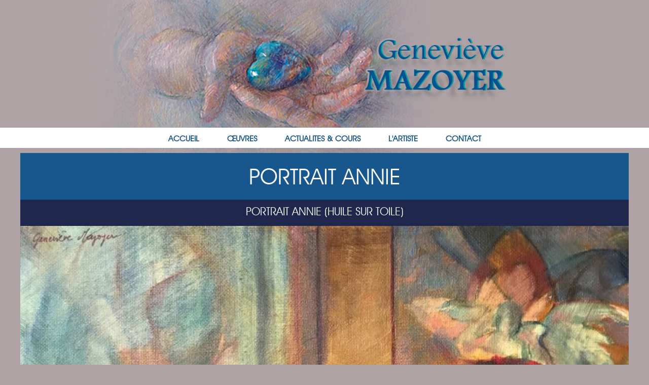

--- FILE ---
content_type: text/html; charset=UTF-8
request_url: https://www.genevievemazoyer.com/produit.php?id=224&categorie=31
body_size: 1792
content:
<!doctype html>
<html>
<head>
<meta charset="utf-8">
<meta name="viewport" content="width=device-width, initial-scale=1.0, shrink-to-fit=no">

	


 	

<title>Geneviève MAZOYER - Artiste peintre en banlieue Toulousaine - Portrait Annie</title>
<meta name="Description" content="Geneviève MAZOYER - Artiste peintre en banlieue Toulousaine -  - Portrait Annie - Portrait Annie (Huile sur toile)" />
<meta name="Author" content="Agent-W" />

	

<link rel="shortcut icon" type="image/png" href="favicon.png">
<link rel="stylesheet" href="css/styles.css">
<link rel="stylesheet" href="css/styles-text.css" type="text/css">
<script src="http://ajax.googleapis.com/ajax/libs/jquery/1.11.1/jquery.min.js"></script>
	
<link rel="stylesheet" type="text/css" href="css/effet_article/style_article.css" />
	



	


	

<script type="text/JavaScript">
<!--
function controle_form() {
	document.forms['commander'].submit();
}
function controle_form2() {
	document.forms['commander_rupture'].submit();
}
function controle_form_retour() {
	document.forms['form_retour'].submit();
}
//-->
</script>
	
	

	
</head>

<body>

	<header>
		<div class="row">
			<div class="col">
				<a href="index.php" target="_self"><img class="style-logo" src="photos/logo.png" alt=""></a>
				<div id="marge-top-menu"></div>
				
				<nav class="style-nav" id="menu">
					<!--------------- menu mobile -->
					<ul id="menu-liste">
						<div id="my-menu" style="text-align:center;">
							<li id="menu-touch"><label for="toggle-block"><a style="padding:5px;">Menu <img class="picto" src="images/picto-menu.png" alt="menu" style="width:30px; margin-bottom:5px;"/></a></label></li>
     						<input id="toggle-block" name="toggle-block" type="checkbox" />
     						<div id="my-block">
								<li class="picto">
	<a href="index.php" style="font-weight:bold;">ACCUEIL</a>
</li>


<li class="picto">
	<a href="oeuvres.php" style="font-weight:bold;">ŒUVRES</a>
</li>


<li class="picto">
	<a href="actu.php?id=23" style="font-weight:bold;">ACTUALITES & COURS</a>
</li>



<li class="picto">
	<a href="distinctions.php" style="font-weight:bold;">L'ARTISTE</a>
</li>



<li class="picto">
	<a href="contact.php" style="font-weight:bold;">CONTACT</a>
</li>
							</div>
						</div>
					</ul>
					<!--------------- menu normal -->
					<ul id="menu-ligne">
						<li class="picto">
	<a href="index.php" style="font-weight:bold;">ACCUEIL</a>
</li>


<li class="picto">
	<a href="oeuvres.php" style="font-weight:bold;">ŒUVRES</a>
</li>


<li class="picto">
	<a href="actu.php?id=23" style="font-weight:bold;">ACTUALITES & COURS</a>
</li>



<li class="picto">
	<a href="distinctions.php" style="font-weight:bold;">L'ARTISTE</a>
</li>



<li class="picto">
	<a href="contact.php" style="font-weight:bold;">CONTACT</a>
</li>
					</ul>
				</nav>
			</div>
		</div>
		
		
		
		
	</header>
	
<!------------------------------------------------------------------------------------- -->
	
	<main>
		<div class="row">
			<div style="height: 10px;"></div>
				<!-- Acticle -->
					<div class="col" style="height:auto;">
						<div class="info-box-moyen" style="text-align:center; height:auto; padding:0px;">
							<h1 style="width:100%;">Portrait Annie</h1>
						</div>
						<div class="info-box-fonce" style="text-align:center; height:auto; padding:0px;">
							<h2 style="width:100%;">Portrait Annie (Huile sur toile)</h2>
						</div>
						<div class="info-box-fonce" style="text-align:center; height:auto; padding:0px;">
															<img src="photos/224_1_4138.jpg" class="photo-size-max-4" id="grande_photo" alt="Portrait Annie" style="height:auto;" />						</div>
						
								
					  	<div class="info-box-fonce" style="padding:5px 5px 0px 5px; height:100px;">
							<div class="cote-a-cote" style="height:auto; width:auto;">
								<div class="zone-protect"><a href="oeuvres.php?categorie=31" style="cursor:pointer;" onClick="swich_photo1()" class="button"><img class="picto" src="images/icones_loupe_claire.png" width="20" height="20" alt="Découvrir"/>RETOUR</a></div>
							</div>
							
							<div class="cote-a-cote" style="height:auto; width:auto;">
								<a style="cursor:pointer;" onClick="swich_photo1()"><img style="height:80px; width: 130px;" src="photos/224_1_4138.jpg" alt="Portrait Annie_1" /></a>
							</div>
							<script type="text/JavaScript">
								function swich_photo1() {
									document.getElementById("grande_photo").src = "photos/224_1_4138.jpg";
								}
							</script>
																																									  	<div class="retour" style="0px;"></div>
					  	</div>
					</div>
					<!-- Fin Acticle -->
							  <div class="retour"></div>
		</div>
	</main>
	

	
	
<div class="col"></div>
<footer>
	<div class="row">
		<div class="col">

             <img src="photos/logo.png" width="242" height="165" alt=""/>
          <p>Artiste Peintre Portraitiste</p><br>
			<p class="footer-text">
				<a href="tel:06 62 73 39 17" style="font-size:20px;"><img src="images/picto_tel.png" width="30" height="30" alt="téléphoner" class="picto"/>06 62 73 39 17</a><br>
				<a href="mailto:genevieve.mazoyer@orange.fr" style="font-size:16px;"><img src="images/picto_mail.png" width="30" height="30" alt="téléphoner" class="picto"/>genevieve.mazoyer@orange.fr</a><br>
				
				
		  </p>
			<img style="margin:11px 0px 11px 0px;" src="images/ligne_x.png" width="100%" height="15"/>
			<p class="footer-lien">
				<a title="Agent-W : Création de sites Internet à Fontenilles" href="http://www.agent-w.com" target="_blank" class="cote-a-cote" style="color:#FFFFFF;"><img src="images/logo_agent-w.png" alt="agent-w" class="picto" />Agent-W &copy; 2026</a>
				
				<img src="images/spacer.gif" width="20" height="10" alt=""/>
				
				<a title="Acc&eacute;der &agrave; l'espace administrateur du site" href="admin.htm" target="_blank" class="cote-a-cote" style="color:#FFFFFF;"><img src="images/logo_admin.png" alt="administration du site" class="picto" />Administration</a>
				
		  <div class="retour"></div>
			</p>
	  </div>
	</div>
</footer>	
</body>
	
</html>

--- FILE ---
content_type: text/css
request_url: https://www.genevievemazoyer.com/css/styles.css
body_size: 1771
content:
@charset "UTF-8";
/* CSS Document */


html, html * {
	padding: 0;
	margin: 0;
	box-sizing: border-box;
}

html {
	background-color: #aca1a3;
}

footer {
	text-align: center;
	padding: 20px;
	color: #333333;
	background-color: #908284;
}

body {
	background:#aca1a3;
	background-image: url(../photos/fond.jpg);
	background-position:top center;
	background-attachment:fixed;
	background-repeat: repeat-x;
}

main {
	margin-left: auto;
	margin-right: auto;
	min-width: 300px;
	/*background-color: #FFFFFF;*/
}

p .footer-lien {
	width: 300px;
	text-align: center;
	margin-left: auto; margin-right: auto;
}

.photo-size-max-2, .photo-size-max-4 {
	width: 100%;
	max-width: 100%;
	vertical-align: middle;
}

.style-logo {
	/* margin-left: auto;
	margin-right: auto; */
	
	display: block;
	padding: 20px;
	width: 250px;
	
	/*float: right;  */
	margin-left: 30%;
}

.style-nav ul {
	list-style-type: none;
	background-color: #FFF;
	width: 100%;
}

.style-nav a {
	text-decoration: none;
	color: #18578e;
	text-align: center;
	display: block;
	text-transform: uppercase;
	padding: 12px 15px 0px 15px;
	height: 40px;
}

.style-nav a:hover {
	background-color: #18578e;
	color: #FFF;
}




.style-nav-colonne nav {
	display: block;
	width: inherit;
}
.style-nav-colonne ul {
	vertical-align: middle;
	list-style-type: none;
	font-size: 18px;
	font-weight: 300;
	text-align: left;
	width: inherit;
}
.style-nav-colonne li {
	height: auto;
	width: inherit;
	padding: 10px 0px;
}
.style-nav-colonne a {
	text-decoration: none;
	color: #FFF;
	text-transform: uppercase;
	padding: 10px 20px 10px 0px;
	border-radius: 0px 20px 20px 0px;
}
.style-nav-colonne a:hover {
	background-color: #1f284c;
	color: #FFF;
}



.style-nav-off {
	padding: 12px 15px 0px 15px;
	height: 40px;
}


#survol {
	visibility: hidden;
	cursor: pointer;
	background-color:rgba(255,255,255,0.80);
	height: 75%;
}

.fixedTop {
	position: fixed;
	top:0;
	width: 100%;
	text-align: center;
	margin-left: auto;
	margin-right: auto;
}

.picto {
	vertical-align:middle;
	margin: 0px 10px;
	color: #FFFFFF;
}

.picto_toit {
	opacity:0.3;
}
.picto_toit:hover {
	opacity:1.0;
}

.zone-protect {
	margin: 25px;
}

.button_picto {
	border: 2px #FFFFFF solid;
	padding: 8px 0px 12px 0px;
	border-radius: 10px;
	color: #FFFFFF;
	text-decoration: none;
}
.button_picto:hover {
	background-color: rgba(255, 255, 255, 0.3);
	box-shadow: 3px 3px 10px rgba(0, 0, 0, 0.3); 
	cursor: pointer;
}

.button {
	border: 2px #FFFFFF solid;
	padding: 8px 30px 8px 14px;
	border-radius: 30px;
	color: #FFFFFF;
	text-decoration: none;
}
.button:hover {
	background-color: rgba(255, 255, 255, 0.3);
	box-shadow: 3px 3px 10px rgba(0, 0, 0, 0.3); 
	cursor: pointer;
}

.button-sombre {
	border: 2px #000000 solid;
	padding: 8px 30px 8px 14px;
	border-radius: 30px;
	color: #000000;
	text-decoration: none;
}
.button-sombre:hover {
	background-color: rgba(255, 255, 255, 0.5);
	box-shadow: 3px 3px 10px rgba(0, 0, 0, 0.3); 
	cursor: pointer;
}

.cartouche-sombre {
	border: 2px #000000 solid;
	padding: 8px 14px 8px 14px;
	border-radius: 30px;
	color: #000000;
	text-decoration: none;
}


.info-box-transparent {
	color: #FFFFFF;
	padding: 20px;
	text-align: center;
	height: 100%;
    display: flex;
    align-items: center;
}

.info-box-gris {
	background-color: rgba(0,0,0,0.15);
	color: #FFFFFF;
	padding: 20px;
	text-align: center;
	height: 100%;
    display: flex;
    align-items: center;
}

.info-box-clair {
	background-color: #30a1a3;
	color: #000000;
	padding: 20px;
	text-align: center;
	height: 100%;
    display: flex;
    align-items: center;
}

.info-box-moyen {
	background-color: #18578e;
	color: #FFF;
	padding: 20px;
	text-align: center;
	height: 100%;
    display: flex;
    align-items: center;
}

.info-box-fonce {
	background-color: #1f284c;
	color: #FFFFFF;
	padding: 20px;
	text-align: center;
	height: 100%;
    display: flex;
    align-items: center;
}

.info-box-menu {
	background-color: #18578e;
	color: #FFFFFF;
	text-align: center;
	height: 100%;
	padding-top: 30px;
	
}

.centrage {
	text-align: center;
	vertical-align: middle;
	width: 100%;
}

.footer-lien {
	width: 150px;
	margin-left: auto;
	margin-right: auto;
}

.col {
	width: 100%;
}

.col-menu-catalogue {
	width: 100%;
	margin-bottom: 10px;
}

.col-liste-catalogue {
	width: 100%;
}

.row:before, .row:after {
	content: "";
	display: table;
}

.row:after {
	clear: both;
}

.cote-a-cote {
	float: left;
}

.retour {
	clear:both; height: 0; overflow: hidden;
}

.map-responsive {
overflow:hidden;
padding-bottom:80%;
position: relative;
height:0;
}

.map-responsive iframe {
left:0;
top:0;
height:100%;
width:100%;
position:absolute;
}

#menu-liste {
	display: block;
	color: #FFFFFF;
}


#menu-ligne {
	display: none;
}


/* -----------------  Affichage menu sur mobile  --------------------- */
#toggle-block {
	display: none;
}
/* le bloc invisible */
#my-block{
    max-height: 0px;
    opacity: 0;
    transition: all 1s;
	background-color: #2D2D35;
	display: none;
}
/* le bloc visible */
#toggle-block:checked + #my-block{
    max-height: 300px;
    opacity: 1;
    transition: all 1s;
	display: block;
}
/* -------------------------------------- */

/*big mobil View*/

@media (min-width: 512px){
	
	main {
		max-width: 768px;
	}
	
	.col-menu-catalogue {
		width: calc(50% - 5px);
		height: 505px;
		float: left;
		margin-right: 5px;
	}
	
	.col-liste-catalogue {
		width: calc(50% - 5px);
		height: 100%;
		float: left;
		margin-left: 5px;
	}
	
	.col-one-six {
		width: 25%;
		float: left;
	}
	.col-one-two {
		width: 50%;
		/*text-align: center;*/
		height: 300px;
		padding: 0px 5px 10px 5px;
	}
}

/*Tablet View*/

@media (min-width: 768px){
	
	main {
		max-width: 1024px;
	}
	
	.style-logo {
		float: right;  /**/
		margin-right: 20%;
		width: 300px;
	}
	
	.style-nav li {
		display: inline-block;
	}
	
	.style-nav ul {
		text-align: center;
	}
	
	
	/* taille menu fixe */
	.fixedTop {
		width: 100%;
	}
	/* -----------------*/
	
	#menu-liste {
		display:none;
	}
	
	#menu-ligne {
		display: inline-block;
	}
	
	.col-md-one-half {
		width: 50%;
		text-align: center;
		height: 400px;
		padding: 0px 5px 10px 5px;
	}
	
	.photo-size-max-2, .photo-size-max-4 {
		height: 390px;
	}
	
	.col {
		float: left;
	}
	
	.col-one-six {
		width: 20%;
		float: left;
	}
	
	.col-menu-catalogue {
		width: 33%;
		margin-right: 0;
	}
	
	.col-liste-catalogue {
		width: 66%;
		margin-right: 0;
	}
	
	.col-one-three {
		width: 33%;
		/*text-align: center;*/
		height: 300px;
		padding: 0px 5px 10px 5px;
	}
	.col-two-three {
		width: 67%;
		/*text-align: center;*/
		height: 300px;
		padding: 0px 5px 10px 5px;
	}
	
	.col-one-two {
		width: 50%;
		/*height: 300px;*/
		padding: 0px 5px 10px 5px;
	}
	
	.footer-lien {
		width: 300px;
		margin-left: auto;
		margin-right: auto;
	}
	
	.map-responsive {
		padding-bottom:55%;
	}
}

/*Desktop View*/

@media (min-width: 1024px){
	
	main {
		max-width: 1200px;
	}
	
	.style-logo {
		float: right;  /**/
		margin-right: 20%;
		width: 350px;
	}
	
	#marge-top-menu {
		/* height: 130px; */
	}
	
	#menu-liste {
		display:none;
	}
	
	#menu-ligne {
		display: inline-block;
	}
	
	/* taille menu fixe */
	.fixedTop {
		width: 100%;
	}
	
	/* ---------------- */
	.style-nav {
		/* float: right; */
	}

	
	.photo-size-max-4 {
		height: 290px;
	}
	
	.col-one-six {
		width: 15%;
		float: left;
	}
	
	.col-lg-one-fourth {
		width: 25%;
		/*text-align: center;*/
		height: 300px;
	}
	
	.photo-size-max-2 {
		height: 390px;
	}
	
	.map-responsive {
		padding-bottom:40%;
	}
	
	.col-menu-catalogue {
		width: calc(25% - 5px);
	}
	
	.col-liste-catalogue {
		width: calc(75% - 5px);
	}
}



--- FILE ---
content_type: text/css
request_url: https://www.genevievemazoyer.com/css/styles-text.css
body_size: 506
content:
@charset "UTF-8";
/* CSS Document */

@font-face {
        font-family : 'texte';
        src : url(../fonts/texte.ttf);
}

@font-face {
        font-family : 'titre';
        src : url(../fonts/titre.ttf);
}

html, html * {
	font-family: 'titre';
}

a {
	color: #18578e;
	text-decoration:none;
}
a:hover {
	color: #18578e;
	text-decoration:none;
	font-weight: bold;
}

p {
	font-family: 'texte';
	font-size: 14px;
	font-weight: 400;
}

.t3 {
	font-size: 20px;
	font-weight: 200;
	text-align: justify;
	margin-bottom: 18px;
	margin-left:auto;
	margin-right:auto;
}
.footer-text {
	font-size: 20px;
}

.footer-lien {
	font-size: 12px;
}

.footer-text a, .footer-lien a {
	color: #18578e;
}
.footer-text a, .footer-lien a:hover {
	color: #18578e;
}


h1 {
	font-size: 26px;
	text-transform: uppercase;
	font-weight: 200;
	margin: 20px;
}

h2 {
	font-size: 22px;
	text-transform: uppercase;
	font-weight: 200;
	margin: 10px;
}

h3 {
	font-size: 18px;
	text-transform: uppercase;
	font-weight: 200;
	margin-bottom: 10px;
}

h4 {
	font-size: 16px;
	text-transform: uppercase;
	font-weight: 200;
	margin-bottom: 10px;
}

.gras {
	font-weight: bold;
}

.justify {
	text-align: justify;
}

.alerte {
	color:#FFFFFF;
	background-color: #FF0004;
	padding: 10px;
}

.gris {
	color:rgba(164,164,164,1.00);
	
}



/*Tablet View*/

@media (min-width: 768px){
	
	h1 {
		font-size: 32px;
		/*margin-bottom: 40px;*/
	}
	
	h2 {
		margin-bottom: 16px;
	}
	
	p.responsive {
		font-size: 16px;
	}
}

/*Desktop View*/

@media (min-width: 1024px){
	
	h1 {
		font-size: 44px;
	}
	
	p.responsive {
		font-size: 17px;
	}
}

--- FILE ---
content_type: text/css
request_url: https://www.genevievemazoyer.com/css/effet_article/style_article.css
body_size: 588
content:

.view {
	margin-bottom: 10px;
	width: 100%;
	float: left;
	overflow: hidden;
	position: relative;
	text-align: center;
}
.view .mask,.view .content {
	width: 100%;
	position: absolute;
	overflow: hidden;
	top: 0;
	left: 0;
}

.view-tenth img {
		height: auto;
		/*height: 300px;*/
}
.view .mask,.view .content {
		height: auto;
}
.view {
	width: 100%;
	height: auto;
}

.view img {
	display: block;
	position: relative;
}

.view p {
	position: relative;
	color: #fff;
	padding: 10px 20px 20px;
	text-align: center;
}
.view a {
	display: inline-block;
	text-decoration: none;
	padding: 7px 14px;
	background: #000;
	color: #fff;
	text-transform: uppercase;
	border-radius: 20px;
}
.view a:hover {
   background: #fff;
   color: #000;
	/**/
}


.view-tenth img {
	width: 100%;
	transition: all 0.7s ease-in-out;
}
.view-tenth .mask {
	transition: all 0.5s linear;
	opacity: 0;
}
.view-tenth h2 {
	border-bottom: 1px solid rgba(0, 0, 0, 0.3);
	background: transparent;
	transform: scale(0);
	color: #333;
	transition: all 0.5s linear;
	opacity: 0;
}
.view-tenth p {
	color: #333;
	opacity: 0;
	transform: scale(0);
	transition: all 0.5s linear;
}
.view-tenth a.info {
	opacity: 0;
	transform: scale(0);
	transition: all 0.5s linear;
}
.view-tenth:hover img {
	transform: scale(4);
	opacity: 1;
}
.view-tenth:hover .mask {
	opacity: 1;
}
.view-tenth:hover h2,.view-tenth:hover p,.view-tenth:hover a.info {
	transform: scale(1);
	opacity: 1;
}

/*big mobil View*/
@media (min-width: 512px){
	.view-tenth img {
		height: auto;
	}
	.view .mask,.view .content {
		height: 320px;
	}
	.view {
		width: auto;
		height: 320px;
		vertical-align: middle;
	}
}

/*Tablet View*/
@media (min-width: 768px){
	.view {
		width: calc(50% - 10px);
		margin: 0 5px 10px;
		float: left;
	}
}

/*Desktop View*/
@media (min-width: 1024px){
	.view {
		width: calc(33% - 10px);
	}
}
				